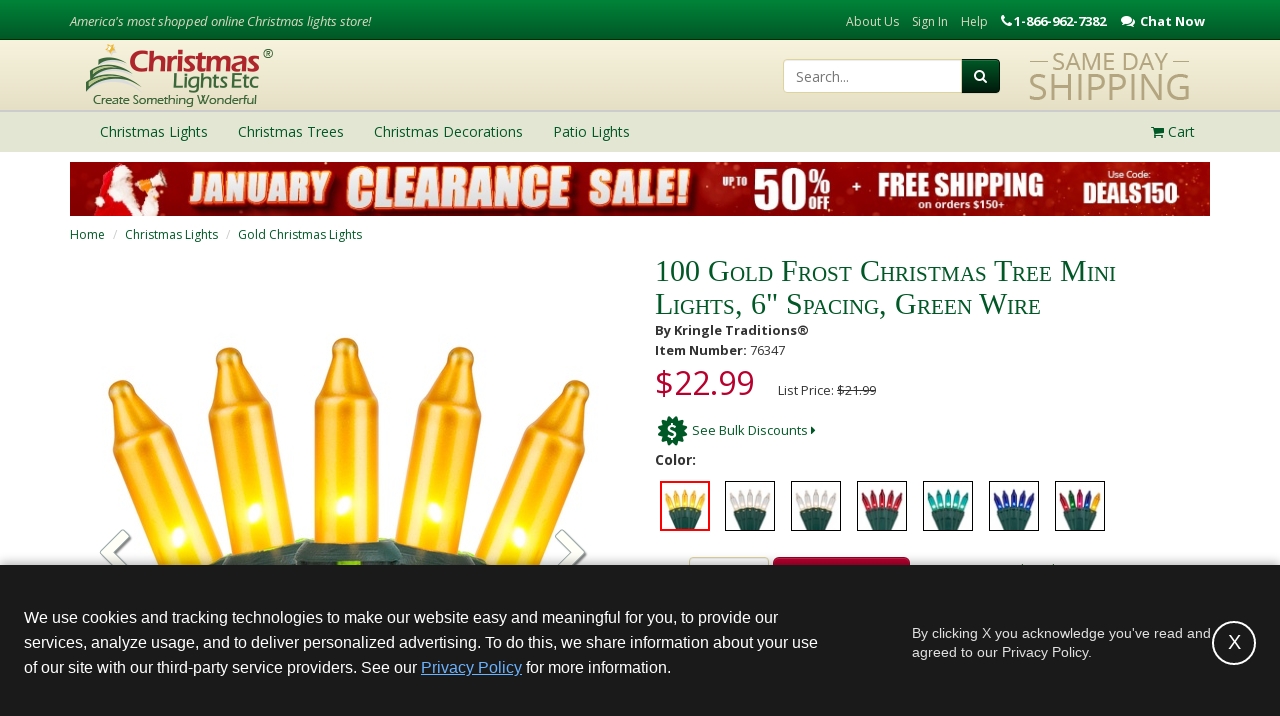

--- FILE ---
content_type: text/html; charset=utf-8
request_url: https://www.christmaslightsetc.com/p/100-Gold-Frost-Mini-Lights-6-Inch-Spacing-Green-Wire-63247.htm
body_size: 20627
content:
<!DOCTYPE html>
<html lang="en">
<head>
<meta name="p:domain_verify" content="12b120bf82f1445b85a4e632c14a619e"/>
<title>Christmas Lights - 100 Gold Frost Christmas Tree Mini Lights, 6&quot; Spacing, Green Wire</title>
<link rel="shortcut icon" href="https://cdn.christmaslightsetc.com/Assets/ico/faviconTree.ico" type="image/vnd.microsoft.icon">
<link rel="icon" href="https://cdn.christmaslightsetc.com/Assets/ico/faviconTree.ico" type="image/vnd.microsoft.icon">
<meta name="keywords" content=""/>
<meta name="robots" content="index,follow"/>
<meta property="og:type" content="product"/>
<meta property="og:image" content="https://cdn.christmaslightsetc.com/images/ProductCloseup/53158/gold-frost-mini-lights-standard.jpg"/>
<meta property="og:title" content="Christmas Lights - 100 Gold Frost Christmas Tree Mini Lights, 6&quot; Spacing, Green Wire - Christmas Lights, Etc"/>
<link rel="canonical" href="https://www.christmaslightsetc.com/p/100-Gold-Frost-Mini-Lights-6-Inch-Spacing-Green-Wire-63247.htm"/>
<meta property="og:url" content="https://www.christmaslightsetc.com/p/100-Gold-Frost-Mini-Lights-6-Inch-Spacing-Green-Wire-63247.htm"/>
<meta name="description" content="Standard grade Gold Frost Mini lights from Christmas Lights, Etc. 22 gauge Green wire, end-to-end connectors, ideal for Indoor / Outdoor use."/>
<meta property="og:description" content="Standard grade Gold Frost Mini lights from Christmas Lights, Etc. 22 gauge Green wire, end-to-end connectors, ideal for Indoor / Outdoor use."/>
<meta charset="utf-8"/>
<meta http-equiv="X-UA-Compatible" content="IE=edge"/>
<meta name="viewport" content="width=device-width, initial-scale=1"/>
<link rel="preload" href="/Assets/js/framework/video.js/7.0.3/video-js.min.css" as="style" onload="this.onload=null;this.rel='stylesheet'"/>
<noscript><link href="/Assets/js/framework/video.js/7.0.3/video-js.min.css" rel="stylesheet" onload="this.onload=null;this.rel='stylesheet'"/></noscript>
<link rel="preload" href="/Assets/css/build/video-player.css" as="style" onload="this.onload=null;this.rel='stylesheet'"/>
<noscript><link href="/Assets/css/build/video-player.css" rel="stylesheet"/></noscript>
<script defer type="text/javascript" src="/Assets/js/framework/video.js/7.0.3/video.min.js"></script>
<script defer type="text/javascript" src="/Assets/js/framework/video.js/videojs-brand/0.0.4/videojs-brand.min.js"></script>
<script defer type="text/javascript" src="/Assets/js/framework/video.js/videojs-contrib-hls/5.14.1/videojs-contrib-hls.min.js"></script>
<script defer type="text/javascript" src="/Assets/js/framework/video.js/videojs-contrib-quality-levels/2.0.4/videojs-contrib-quality-levels.min.js"></script>
<script defer type="text/javascript" src="/Assets/js/framework/video.js/videojs-ga/videojs.ga.min.js"></script>
<meta name="author" content=""/>
<meta name="rating" content="General"/>
<meta property="og:site_name" content="Christmas Lights, Etc"/>
<meta property="og:availability" content="instock"/>
<meta property="og:price:amount" content="$21.99"/>
<meta property="og:price:currency" content="USD"/>
<meta property="fb:admins" content="24900572912"/>
<meta property="fb:admins" content="1645426108"/>
<link href="/Assets/css/build/cl.css?ver=1765291061146" rel="stylesheet">
<!--[if IE 9]>
	  <link href="https://cdn.christmaslightsetc.com/Assets/css/build/ie9.css?ver=1765291061146" rel="stylesheet">
    <![endif]-->
<!--[if lt IE 9]>
      <script src="https://cdn.christmaslightsetc.com/Assets/js/build/html5shiv.js?ver=1765291061146"></script>
      <script src="https://cdn.christmaslightsetc.com/Assets/js/build/respond.min.js?ver=1765291061146"></script>
	  <link href="https://cdn.christmaslightsetc.com/Assets/css/build/ie8.css?ver=1765291061146" rel="stylesheet">
    <![endif]-->
<!--[if lt IE 8]>
		<link href="https://cdn.christmaslightsetc.com/Assets/css/build/bootstrap-ie7.css?ver=1765291061146" rel="stylesheet">
		<link href="https://cdn.christmaslightsetc.com/Assets/css/build/ie7.css?ver=1765291061146" rel="stylesheet">
	<![endif]-->
<script>
  (function () {
  var PREVIEW_KEYS = ['gtm_debug','gtm_auth','gtm_preview','gtm_cookies_win'];

  function buildPreviewSuffix(gtmId) {
  var qs = new URLSearchParams(window.location.search);
  // Some setups pass params in the hash too (rare, but safe to support)
  var hash = window.location.hash ? new URLSearchParams(window.location.hash.slice(1)) : null;

  var parts = [];

  PREVIEW_KEYS.forEach(function (k) {
  // Try URL first (query), then hash, then sessionStorage
  var v = qs.get(k) || (hash && hash.get ? hash.get(k) : null) || sessionStorage.getItem(k + '_' + gtmId);
  if (v) {
  parts.push(k + '=' + encodeURIComponent(v));
  // Persist for later navigations (namespaced per GTM ID)
  sessionStorage.setItem(k + '_' + gtmId, v);
  }
  });

  return parts.length ? '&' + parts.join('&') : '';
  }

  window.loadGTM = function loadGTM(GTM_ID) {
  if (!GTM_ID) { console.warn('loadGTM: missing GTM_ID'); return; }

  // dataLayer bootstrap
  window.dataLayer = window.dataLayer || [];
  window.dataLayer.push({ 'gtm.start': Date.now(), event: 'gtm.js' });

  // Build script src with preview params (if any)
  var src = 'https://www.googletagmanager.com/gtm.js?id=' + encodeURIComponent(GTM_ID) + buildPreviewSuffix(GTM_ID);

  // Inject GTM
  var s = document.createElement('script');
  s.async = true;
  s.src = src;
  document.head.appendChild(s);
  };
  })();
</script>
<script src="https://js.hcaptcha.com/1/api.js" async="" defer=""></script>
<script type="text/javascript">

function deferLoadingVideos() {
var vidDefer = document.getElementsByTagName('iframe');
for (var i=0; i<vidDefer.length; i++) {
if(vidDefer[i].getAttribute('data-load-src')) {
vidDefer[i].setAttribute('src',vidDefer[i].getAttribute('data-load-src'));
} } }

window.addEventListener("load", function(event) {
	deferLoadingVideos();
});
</script>
<script async crossorigin src="https://applepay.cdn-apple.com/jsapi/v1.1.0/apple-pay-sdk.js"></script>
</head>
<body class=" "><noscript><meta HTTP-EQUIV="refresh" content="0;url='https://www.christmaslightsetc.com/p/100-Gold-Frost-Mini-Lights-6-Inch-Spacing-Green-Wire-63247.htm?PageSpeed=noscript'" /><style><!--table,div,span,font,p{display:none} --></style><div style="display:block">Please click <a href="https://www.christmaslightsetc.com/p/100-Gold-Frost-Mini-Lights-6-Inch-Spacing-Green-Wire-63247.htm?PageSpeed=noscript">here</a> if you are not redirected within a few seconds.</div></noscript>
<header class="clearfix">
<div class="header-top hidden-xs">
<div class="container">
<div class="row">
<div class="hidden-xs hidden-sm col-md-4">
<p class="header-slogan"><em>America's most shopped online Christmas lights store!</em></p>
</div>
<div class="hidden-xs col-sm-12 col-md-8 text-right">
<ul class="list-inline header-top-nav">
<li><a href="/AboutUs.asp">About Us</a></li>
<li style="display: none" data-login="true"><a href="/MyAccount/#/account/dashboard">My Account</a></li>
<li style="display: none" data-login="true"><a href="https://secure.christmaslightsetc.com/Logout/Account" id="btn-sign-out">Sign Out</a></li>
<li data-login="false"><a href="/login">Sign In</a></li>
<li><a href="/support.asp">Help</a></li>
<li class="phone" style="cursor: pointer;">
<div class="content-block phone_hit  ">
<p>1-866-962-7382</p>
</div>
<div class="content-block chat_hit  ">
<p>Chat Now</p>
</div>
</li>
</ul>
</div>
</div>
</div>
</div>
<div class="hidden-xs header-main">
<div class="container" style="overflow:hidden;">
<div class="row">
<div class="col-sm-4"><a href="/"><img src="https://cdn.christmaslightsetc.com/Assets/img/brand-logo.png" width="270" height="70" alt="Christmas Lights, Etc."/></a></div>
<div class="col-sm-8">
<div class="pull-right" style="margin-left:10px;">
<img src="https://cdn.christmaslightsetc.com/Assets/img/header-same-day-shipping.png" alt="Same Day Shipping at Christmas Lights, Etc.">
</div>
<div class="header-search-container pull-right">
<form class="form-inline" role="search" method="get" action="/browse/" id="frmSearch">
<div class="input-group">
<input type="text" class="form-control " placeholder="Search..." name="q">
<div class="input-group-btn">
<button class="btn btn-primary btn-search" type="submit"><i class="fa fa-search"></i></button>
</div>
</div>
</form>
</div>
</div>
</div>
</div>
</div>
<div class="header-nav">
<div class="navbar yamm" role="navigation">
<div class="container">
<div class="mobile-header visible-xs text-center">
<div class="pull-left">
<button type="button" class="navbar-toggle" data-toggle="collapse" data-target=".navbar-collapse">
<span class="sr-only">Toggle navigation</span>
<span class="icon-bar"></span>
<span class="icon-bar"></span>
<span class="icon-bar"></span>
</button>
</div>
<a href="/"><img class="img-site" src="https://cdn.christmaslightsetc.com/Assets/img/brand-logo-mobile-colored.png" height="30" width="120" alt="Christmas Lights, Etc."/></a>
<div class="pull-right" style="position: relative;">
<a href="/Basket/" class="btn btn-primary btn-basket">
<i class="fa fa-shopping-cart"></i>
<span id="smallCartItemCount" style="position: absolute; right: -10px; top: -2px; background: #fff; color: #14187A; border-radius: 100%; height: 20px; width: 20px;">0</span>
</a>
</div>
<div class="pull-right">
<a href="#" class="btn btn-search" onclick="mobileSearch_Click(this)"><i class="fa fa-search" style="color:#175445;"></i></a>
</div>
<div class="clearfix"></div>
</div>
<div class="collapse navbar-collapse">
<ul class="nav navbar-nav">
<li class="dropdown">
<a href="/christmas-lights.htm" class="dropdown-toggle" data-toggle="dropdown">
<span>Christmas Lights</span>
<i class="fa fa-caret-right submenu-caret"></i>
</a>
<ul class="dropdown-menu">
<li>
<div class="yamm-content">
<div class="row hidden-xs">
<div class="col-sm-6">
<h4>Shop Christmas Lights</h4>
</div>
<div class="col-sm-6">
<h4>Featured Categories</h4>
</div>
</div>
<div class="row">
<div class="col-xs-12 col-sm-3">
<ul class="list-cl-nav" role="menu">
<li class="view-all-option"><a href="/christmas-lights.htm" title="Christmas Lights">View All Christmas Lights</a></li>
<li><a href="/led-christmas-lights.htm" title="LED Christmas Lights">LED Christmas Lights</a></li>
<li><a href="/Icicle-Lights.htm" title="Icicle Lights">Icicle Lights</a></li>
<li><a href="/C7-C9-Bulbs.asp" title="C7 / C9 Christmas Lights">C7 / C9 Christmas Lights</a></li>
<li><a href="/White-Christmas-Lights--853.htm" title="White Christmas Lights">White Christmas Lights</a></li>
<li><a href="/Mini-Lights.asp" title="Mini Lights">Mini Lights</a></li>
<li><a href="/halloween-lights--96.htm" title="Halloween Lights">Halloween Lights</a></li>
</ul>
</div>
<div class="col-xs-12 col-sm-3">
<ul class="list-cl-nav" role="menu">
<li><a href="/net-lights.htm" title="Net Lights and Tree Wraps">Net Lights</a></li>
<li><a href="/rope-light.asp" title="Rope Light">Rope Light</a></li>
<li><a href="/christmas-light-clips-and-hangers--102.htm" title="Christmas Light Clips &amp; Hangers">Christmas Light Clips &amp; Hangers</a></li>
<li><a href="/Christmas-Lights-Sale.htm" title="Christmas Lights For Sale">Christmas Lights Sale</a></li>
<li><a href="/Commercial-Christmas-Lights--903.htm" title="Commercial Christmas Lights">Commercial Christmas Lights</a></li>
<li><a href="/Battery-Operated-Christmas-Lights.htm" title="Battery Operated Lights">Battery Operated Lights</a></li>
<li><a href="/led-strip-light.htm" title="LED Strip Lights">LED Strip Light</a></li>
</ul>
</div>
<div class="hidden-xs col-sm-2">
<a href="/christmas-lights.htm" title="Christmas Lights" class="thumbnail mfav">
<img data-original="https://cdn.christmaslightsetc.com/Assets/img/menu-mini-lights.jpg" class="lazy img-responsive" alt="Mini Lights"/>
<p>Christmas Lights</p>
</a>
</div>
<div class="hidden-xs col-sm-2">
<a href="/led-christmas-lights.htm" class="thumbnail mfav">
<img data-original="https://cdn.christmaslightsetc.com/Assets/img/LED-CHristmas-Lights-1114.jpg" class="lazy img-responsive" alt="LED Christmas Lights"/>
<p>LED Christmas Lights</p>
</a>
</div>
<div class="hidden-xs col-sm-2">
<a href="/C7-C9-Bulbs.asp" class="thumbnail mfav">
<img data-original="https://cdn.christmaslightsetc.com/Assets/img/C7-C9-Christmas-Lights-1114.jpg" class="lazy img-responsive" alt="C7 C9 Lights"/>
<p>C7 / C9 Lights</p>
</a>
</div>
</div>
</div>
</li>
</ul>
</li>
<li class="dropdown">
<a href="/artificial-christmas-trees.htm" class="dropdown-toggle" data-toggle="dropdown">
<span>Christmas Trees</span>
<i class="fa fa-caret-right submenu-caret"></i>
</a>
<ul class="dropdown-menu">
<li>
<div class="yamm-content">
<div class="row hidden-xs">
<div class="col-xs-12">
<h4>Shop Christmas Trees</h4>
</div>
</div>
<div class="row">
<div class="col-xs-12">
<ul class="list-cl-nav" role="menu">
<li class="view-all-option"><a href="/artificial-christmas-trees.htm" title="Christmas Trees">View All Christmas Trees</a></li>
<li><a href="/commercial-christmas-trees.htm" title="Commercial Christmas Trees">Commercial Christmas Trees</a></li>
<li><a href="/Prelit-Wreaths-and-Garland.asp" title="Christmas Wreaths & Garland">Christmas Wreaths & Garland</a></li>
<li><a href="/christmas-storage--806.htm" title="Christmas Tree Storage Bag">Christmas Tree Storage Bag</a></li>
<li><a href="/artificial-christmas-trees-sale.htm" title="Christmas Trees Sale">Christmas Trees Sale</a></li>
</ul>
</div>
</div>
</div>
</li>
</ul>
</li>
<li class="dropdown">
<a href="/christmas-decorations.htm" class="dropdown-toggle" data-toggle="dropdown">
<span>Christmas Decorations</span>
<i class="fa fa-caret-right submenu-caret"></i>
</a>
<ul class="dropdown-menu">
<li>
<div class="yamm-content">
<div class="row hidden-xs">
<div class="col-xs-12">
<h4>Shop Christmas Decorations</h4>
</div>
</div>
<div class="row">
<div class="col-xs-12">
<ul class="list-cl-nav" role="menu">
<li class="view-all-option"><a href="/christmas-decorations.htm" title="Christmas Decorations">View All Christmas Decorations</a></li>
<li><a href="/outdoor-christmas-decorations.htm" title="Outdoor Christmas Decorations">Outdoor Christmas Decorations</a></li>
<li><a href="/Prelit-Wreaths-and-Garland.asp" title="Christmas Wreaths & Garland">Christmas Wreaths &amp; Garland</a></li>
<li><a href="/snowflakes-and-stars-outdoor-motif-and-silhouette-christmas-decorations--558.htm" title="Snowflake & Star Decorations">Snowflake &amp; Star Decorations</a></li>
</ul>
</div>
</div>
</div>
</li>
</ul>
</li>
<li class="dropdown">
<a href="/Patio-String-Lights-and-Bulbs--930.htm" class="dropdown-toggle" data-toggle="dropdown">
<span>Patio Lights</span>
<i class="fa fa-caret-right submenu-caret"></i>
</a>
<ul class="dropdown-menu">
<li>
<div class="yamm-content">
<div class="row hidden-xs">
<div class="col-sm-6">
<h4>Shop Patio Lights</h4>
</div>
<div class="col-sm-6">
<h4>Featured Categories</h4>
</div>
</div>
<div class="row">
<div class="col-xs-12 col-sm-6">
<ul class="list-cl-nav" role="menu">
<li class="view-all-option"><a href="/Patio-String-Lights-and-Bulbs--930.htm" title="Patio Lights">View All Patio Lights</a></li>
<li><a href="/lighted-palm-tree--587.htm" title="Lighted Palm Trees">Lighted Palm Trees</a></li>
<li><a href="/wedding-lighting.htm" title="Wedding Lights">Wedding Lights</a></li>
<li><a href="/Battery-Operated-Christmas-Lights.htm" title="Battery Operated Lights">Battery Operated Lights</a></li>
<li><a href="/rope-light.asp" title="Rope Light">Rope Light</a></li>
</ul>
</div>
<div class="hidden-xs col-sm-6">
<a href="/Patio-String-Lights-and-Bulbs--930.htm" class="thumbnail mfav">
<img data-original="https://cdn.christmaslightsetc.com/Assets/img/mm-patio-party-lights.jpg" class="lazy img-responsive" alt="Patio String Lights"/>
<p>Patio String Lights</p>
</a>
</div>
</div>
</div>
</li>
</ul>
</li>
</ul>
<ul class="nav navbar-nav navbar-right header-cart-nav hidden-xs drop-cart">
<li class="dropdown">
<a href="/Basket/" class="dropdown-toggle"><i class="fa fa-shopping-cart"></i>
<span class="cartItemCount">Cart</span>
</a>
<ul class="dropdown-menu">
<li>
<script type="text/javascript">
	function htmlToText(html)
	{
		var tempDivElement = document.createElement("div");
		tempDivElement.innerHTML = html;
		return tempDivElement.textContent || tempDivElement.innerText || "";
	}

	var cart = {};
	var cartItems = [];
	var coupon = htmlToText("");


	var cartElement = {};
	cartElement.affiliation = "WintergreenCorp";
	cartElement.currency = "USD";
	cartElement.coupon = coupon ?  coupon : null;
	cartElement.items = cartItems;
	


  window.dataLayer = window.dataLayer || [];
	dataLayer.push({'ecommerce' : null });
	dataLayer.push({'event' : 'viewcart', 'ecommerce' : cartElement});
  
  
</script>
<div class="yamm-content cartPreview hidden-xs" style="max-width: 300px;">
<div class="row header-cart-text">
Cart Is Empty!
</div>
<div class="row header-cart-btns">
<div class="col-xs-6 text-center"><a class="btn btn-default" href="/Basket/">View Cart</a></div>
<div class="col-xs-6 text-center"><a class="btn btn-primary" href="https://secure.christmaslightsetc.com/Checkout/Process/1">Checkout</a></div>
</div>
</div>
</li>
</ul>
</li>
</ul>
</div>
</div>
</div>
</div>
</header>
<div id="mask" style="display: none;" class="mask text-center">
<div class="spinner"></div>
</div>
<div class="container">
<div class="modal fade" id="AddItemModal" tabindex="-1" role="dialog" aria-labelledby="New Item Added to Cart" aria-hidden="true">
<div class="modal-dialog" role="document">
<div class="modal-content">
<div class="modal-header">
<button type="button" class="close" data-dismiss="modal" aria-label="Close">
<span aria-hidden="true">&times;</span>
</button>
<h5 class="modal-title" id="AddItemModalTitle">Item Added To Cart</h5>
</div>
<div class="modal-body" id="AddItemModalContent">
</div>
</div>
</div>
</div>
<div class="webelement-image hidden-xs img-responsive">
<a href="/christmas-lights.htm">
<img src="https://cdn.christmaslightsetc.com/images/CategoryDetail/222561/CL-Jan-Clearance_Promo-Bar.jpg" alt="January Christmas Lights Clearance" class=" hidden-xs img-responsive" style="margin-left:auto;margin-right:auto;"/>
</a>
</div>
<div>
<div class="row">
<div class="col-xs-12 hidden-xs hidden-sm">
<ol class="breadcrumb cl-breadcrumb">
<li><a href="/" title="Home">Home</a></li>
<li><a href="/christmas-lights.htm" title="Christmas Lights">Christmas Lights</a></li>
<li><a href="/Gold-Christmas-Lights-8033.htm" title="Gold Christmas Lights">Gold Christmas Lights</a></li>
</ol>
</div>
</div>
<div class="row">
<div class="col-xs-12 visible-xs visible-sm mobile-breadcrumbs">
<a href="/Gold-Christmas-Lights-8033.htm" title="Gold Christmas Lights">
<i class="fa fa-chevron-left"></i>	Gold Christmas Lights
</a>
</div>
</div>
</div>
<div class="product" itemscope itemtype="https://schema.org/Product">
<meta itemprop="url" content="https://www.christmaslightsetc.com/p/100-Gold-Frost-Mini-Lights-6-Inch-Spacing-Green-Wire-63247.htm"/>
<meta itemprop="name" content="100 Gold Frost Christmas Tree Mini Lights, 6&quot; Spacing, Green Wire"/>
<meta itemprop="image" content="https://cdn.christmaslightsetc.com/images/productdetail/53158/gold-frost-mini-lights-standard.jpg"/>
<meta itemprop="gtin13" content="0840052162642"/>
<div itemprop="aggregateRating" itemscope itemtype="https://schema.org/AggregateRating">
<meta itemprop="ratingValue" content="5"/>
<meta itemprop="bestRating" content="5"/>
<meta itemprop="reviewCount" content="4"/>
</div>
<meta itemprop="description" content="Standard grade Gold Frost Mini lights from Christmas Lights, Etc. 22 gauge Green wire, end-to-end connectors, ideal for Indoor / Outdoor use."/>
<meta itemprop="brand" content="Kringle Traditions"/>
<meta itemprop="sku" content="63247"/>
<div itemprop="offers" itemscope itemtype="https://schema.org/Offer">
<meta itemprop="url" content="https://www.christmaslightsetc.com/p/100-Gold-Frost-Mini-Lights-6-Inch-Spacing-Green-Wire-63247.htm"/>
<meta itemprop="gtin13" content="0840052162642"/>
<meta itemprop="name" content="100 Gold Frost Christmas Tree Mini Lights, 6&quot; Spacing, Green Wire"/>
<meta itemprop="priceCurrency" content="USD"/>
<meta itemprop="itemCondition" content="NewCondition"/>
<meta itemprop="price" content="22.99"/>
<meta itemprop="availability" content="InStock"/>
<meta itemprop="priceValidUntil" content="2099-12-29"/>
</div>
</div>
<script type="text/javascript">
    var google_remarketing_page_type = 'product';
    var google_remarketing_product_id = [

63247,
        
    ];
</script>
<div class="row">
<div class="col-xs-12 visible-xs" id="pageItemMobile">
<div class="product-page-h1" data-name="bBox">100 Gold Frost Christmas Tree Mini Lights, 6" Spacing, Green Wire</div>
<div>
<span class="small brand-name">
<strong>By Kringle Traditions&#174;</strong>
</span>
</div>
<div>
<span class="small item-number bpuomid">
<strong>Item Number:</strong> 76347	</span>
</div>
<input type="hidden" id="UniqueIdentifier" value="U76347"/>
<input type="hidden" id="ProductID" value="14691"/>
<input type="hidden" id="IsEmulateLongTail" value="False"/>
</div>
</div>
<div class="row" id="product-container">
<div class="col-xs-12 col-sm-6">
<div class="row">
<div class="col-xs-12" id="pageCarouselFull">
<link rel="stylesheet" href="/Assets/css/swiperjs/swiper-bundle.min.css" media="screen" title="no title" charset="utf-8"/>
<script src="/Assets/js/framework/swiper-bundle.min.js"></script>
<script type="text/javascript">
		var videoParams = {
		poster: "https://video.christmaslightsetc.com/video/PT18/Thumbnails/PT18.0000000.jpg",
		m3u8: "https://video.christmaslightsetc.com/video/PT18/HLS/PT18.m3u8",
		mp4: "https://video.christmaslightsetc.com/video/PT18/MP4/PT18.mp4"
		};		
	</script>
<script src="https://cdn.christmaslightsetc.com/Assets/js/build/initCarousels.js?ver=1765291061146"></script>
<div id="product-page-carousel2" class="carousel" data-ride="carousel" data-interval="false">
<div class="carousel-inner" style="margin-bottom:25px;">
<div id="SingleImage" class="item active" style="display:none;">
<a class="productImageMain" href="#" data-toggle="modal" data-target="#modalProductPageImage">
<img data-original="https://cdn.christmaslightsetc.com/images/productdetail/53158/gold-frost-mini-lights-standard.jpg?w=550&h=550" alt="100 Gold Frost Christmas Tree Mini Lights, 6&quot; Spacing, Green Wire" class="img-responsive lazy" width="550" height="550"/>
</a>
</div>
<div class="swiper">
<div class="swiper-wrapper">
<div class="item product-media swiper-slide slot1">
<a href="#" data-toggle="modal" data-target="#modalProductPageImage">
<img width="555" height="555" class='img-responsive lazy' src="https://cdn.christmaslightsetc.com/images/productdetail/53158/gold-frost-mini-lights-standard.jpg?w=555&h=555" alt="100 Gold Frost Christmas Tree Mini Lights, 6&quot; Spacing, Green Wire"/>
</a>
<a class="productImageMain" href="#" data-toggle="modal" data-target="#modalProductPageImage">
<meta itemprop="image" content="https://cdn.christmaslightsetc.com/images/productdetail/53158/gold-frost-mini-lights-standard.jpg"/>
<img width="555" height="555" data-original="https://cdn.christmaslightsetc.com/images/productdetail/53158/gold-frost-mini-lights-standard.jpg?w=555&h=555" alt="100 Gold Frost Christmas Tree Mini Lights, 6&quot; Spacing, Green Wire" class="lazy img-responsive product-media" data-mediaid="53158"/>
</a>
</div>
<div class="item swiper-slide swiper-video">
<div id="productVideo" class="thumbnail">
<center>
<video id="my-video" class="video-js my-video-dimensions" controls preload="metadata" data-aspectratio="16:9" poster="https://video.christmaslightsetc.com/video/PT18/Thumbnails/PT18.0000000.jpg">
<source src="https://video.christmaslightsetc.com/video/PT18/HLS/PT18.m3u8" type="application/x-mpegURL"/>
<source src="https://video.christmaslightsetc.com/video/PT18/MP4/PT18.mp4" type='video/mp4'/>
<p class="vjs-no-js">
To view this video please enable JavaScript, and consider upgrading to a web browser that
<a href="http://videojs.com/html5-video-support/" target="_blank">supports HTML5 video</a>
</p>
</video>
</center>
</div>
</div>
<div class="item product-media swiper-slide slot2">
<a href="#" data-toggle="modal" data-target="#modalProductPageImage">
<img class='img-responsive lazy' width="555" height="555" data-original="https://cdn.christmaslightsetc.com/images/productdetail/31999/Gold-Pearl-Christmas-Mini-Lights-Green-Wire-6282.jpg?w=555&h=555" alt="100 Gold Frost Christmas Tree Mini Lights, 6&quot; Spacing, Green Wire" class="lazy img-responsive" data-mediaid="31999"/>
</a>
</div>
<div class="item product-media swiper-slide slot2">
<a href="#" data-toggle="modal" data-target="#modalProductPageImage">
<img class='img-responsive lazy' width="555" height="555" data-original="https://cdn.christmaslightsetc.com/images/productdetail/90486/Standard-Gold-Frost-100-Mini-Lights-50ft-Green-Wire-Feature-Graphic.jpg?w=555&h=555" alt="100 Gold Frost Christmas Tree Mini Lights, 6&quot; Spacing, Green Wire" class="lazy img-responsive" data-mediaid="90486"/>
</a>
</div>
<div class="item product-media swiper-slide slot2">
<a href="#" data-toggle="modal" data-target="#modalProductPageImage">
<img class='img-responsive lazy' width="555" height="555" data-original="https://cdn.christmaslightsetc.com/images/productdetail/88487/Standard-100-Mini-Lights-50ft-6-6-6-5-Dimensions.jpg?w=555&h=555" alt="100 Gold Frost Christmas Tree Mini Lights, 6&quot; Spacing, Green Wire" class="lazy img-responsive" data-mediaid="88487"/>
</a>
</div>
<div class="item product-media swiper-slide slot2">
<a href="#" data-toggle="modal" data-target="#modalProductPageImage">
<img class='img-responsive lazy' width="555" height="555" data-original="https://cdn.christmaslightsetc.com/images/productdetail/90489/Gold-Mini-Lights-BZ1551.jpg?w=555&h=555" alt="100 Gold Frost Christmas Tree Mini Lights, 6&quot; Spacing, Green Wire" class="lazy img-responsive" data-mediaid="90489"/>
</a>
</div>
<div class="item product-media swiper-slide slot2">
<a href="#" data-toggle="modal" data-target="#modalProductPageImage">
<img class='img-responsive lazy' width="555" height="555" data-original="https://cdn.christmaslightsetc.com/images/productdetail/31162/gold-frost-premium-mini-lights-3351.jpg?w=555&h=555" alt="100 Gold Frost Christmas Tree Mini Lights, 6&quot; Spacing, Green Wire" class="lazy img-responsive" data-mediaid="31162"/>
</a>
</div>
<div class="item product-media swiper-slide slot2">
<a href="#" data-toggle="modal" data-target="#modalProductPageImage">
<img class='img-responsive lazy' width="555" height="555" data-original="https://cdn.christmaslightsetc.com/images/productdetail/72675/incandescent-Plug-Green-Standard-Icicle-Lights.jpg?w=555&h=555" alt="100 Gold Frost Christmas Tree Mini Lights, 6&quot; Spacing, Green Wire" class="lazy img-responsive" data-mediaid="72675"/>
</a>
</div>
</div>
<div class="swiper-next">
<span class="fa fa-chevron-right"></span>
</div>
<div class="swiper-prev">
<span class="fa fa-chevron-left"></span>
</div>
</div>
</div>
<ol class="hidden-xs carousel-indicators">
<li data-target="#product-page-carousel">
<a class="thumbnail thumbnailImage navThumb">
<meta itemprop="image" content="https://cdn.christmaslightsetc.com/images/productdetail/53158/gold-frost-mini-lights-standard.jpg"/>
<img class='lazy' src="https://cdn.christmaslightsetc.com/images/productdetail/53158/gold-frost-mini-lights-standard.jpg?w=110&h=110" data-original="https://cdn.christmaslightsetc.com/images/productdetail/53158/gold-frost-mini-lights-standard.jpg?w=500&h=500" alt="100 Gold Frost Christmas Tree Mini Lights, 6&quot; Spacing, Green Wire"/>
</a>
</li>
<li data-target="#product-page-carousel navThumb">
<a class="thumbnail thumbnailVideo" style="background-image: url('https://cdn.christmaslightsetc.com/images/productdetail/53158/gold-frost-mini-lights-standard.jpg?w=110&h=110');" data-original="background-image: url('https://cdn.christmaslightsetc.com/images/productdetail/53158/gold-frost-mini-lights-standard.jpg?w=120&h=120" is-video="">
<img style="height:110px;" class='lazy' src="/Assets/img/video-play-120.png" alt="Play the 100 Gold Frost Christmas Tree Mini Lights, 6&quot; Spacing, Green Wire video"/>
</a>
</li>
<li data-target="#product-page-carousel">
<a class="thumbnail thumbnailImage navThumb">
<img class='lazy' src="https://cdn.christmaslightsetc.com/images/productdetail/31999/Gold-Pearl-Christmas-Mini-Lights-Green-Wire-6282.jpg?w=110&h=110" data-original="https://cdn.christmaslightsetc.com/images/productdetail/31999/Gold-Pearl-Christmas-Mini-Lights-Green-Wire-6282.jpg?w=500&h=500" alt="100 Gold Frost Christmas Tree Mini Lights, 6&quot; Spacing, Green Wire"/>
</a>
</li>
<li data-target="#product-page-carousel">
<a class="thumbnail thumbnailImage navThumb">
<img class='lazy' src="https://cdn.christmaslightsetc.com/images/productdetail/90486/Standard-Gold-Frost-100-Mini-Lights-50ft-Green-Wire-Feature-Graphic.jpg?w=110&h=110" data-original="https://cdn.christmaslightsetc.com/images/productdetail/90486/Standard-Gold-Frost-100-Mini-Lights-50ft-Green-Wire-Feature-Graphic.jpg?w=500&h=500" alt="100 Gold Frost Christmas Tree Mini Lights, 6&quot; Spacing, Green Wire"/>
</a>
</li>
<li data-target="#product-page-carousel">
<a class="thumbnail thumbnailImage navThumb">
<img class='lazy' src="https://cdn.christmaslightsetc.com/images/productdetail/88487/Standard-100-Mini-Lights-50ft-6-6-6-5-Dimensions.jpg?w=110&h=110" data-original="https://cdn.christmaslightsetc.com/images/productdetail/88487/Standard-100-Mini-Lights-50ft-6-6-6-5-Dimensions.jpg?w=500&h=500" alt="100 Gold Frost Christmas Tree Mini Lights, 6&quot; Spacing, Green Wire"/>
</a>
</li>
<li data-target="#product-page-carousel">
<a class="thumbnail thumbnailImage navThumb">
<img class='lazy' src="https://cdn.christmaslightsetc.com/images/productdetail/90489/Gold-Mini-Lights-BZ1551.jpg?w=110&h=110" data-original="https://cdn.christmaslightsetc.com/images/productdetail/90489/Gold-Mini-Lights-BZ1551.jpg?w=500&h=500" alt="100 Gold Frost Christmas Tree Mini Lights, 6&quot; Spacing, Green Wire"/>
</a>
</li>
<li data-target="#product-page-carousel">
<a class="thumbnail thumbnailImage navThumb">
<img class='lazy' src="https://cdn.christmaslightsetc.com/images/productdetail/31162/gold-frost-premium-mini-lights-3351.jpg?w=110&h=110" data-original="https://cdn.christmaslightsetc.com/images/productdetail/31162/gold-frost-premium-mini-lights-3351.jpg?w=500&h=500" alt="100 Gold Frost Christmas Tree Mini Lights, 6&quot; Spacing, Green Wire"/>
</a>
</li>
<li data-target="#product-page-carousel">
<a class="thumbnail thumbnailImage navThumb">
<img class='lazy' src="https://cdn.christmaslightsetc.com/images/productdetail/72675/incandescent-Plug-Green-Standard-Icicle-Lights.jpg?w=110&h=110" data-original="https://cdn.christmaslightsetc.com/images/productdetail/72675/incandescent-Plug-Green-Standard-Icicle-Lights.jpg?w=500&h=500" alt="100 Gold Frost Christmas Tree Mini Lights, 6&quot; Spacing, Green Wire"/>
</a>
</li>
</ol>
</div>
<style type="text/css">
		.thumbnailVideo:before {
		opacity: 0.5;
		background-image: url('https://cdn.christmaslightsetc.com/images/productdetail/53158/gold-frost-mini-lights-standard.jpg?w=120&h=120');
		content: "";
		position: absolute;
		background-size: cover;
		top: 0;
		left: 0;
		bottom: 0;
		right: 0;
		z-index: 0;
		opacity: .6;
		}
		.thumbnailVideoSelected:before {
		opacity: 1 !important;
		}
		.my-video3-dimensions {
		width:100% !important;
		}
	</style>
</div>
<div id="productImageThumbnails" class="visible-xs-block">
<div id="imageThumbs" style="text-align:center;">
</div>
</div>
</div>
</div>
<div class="col-xs-12 col-sm-6">
<div class="row hidden-xs">
<div class="col-xs-12" id="pageItemNumber">
<h1 class="product-page" data-name="bBox" itemprop="name">100 Gold Frost Christmas Tree Mini Lights, 6" Spacing, Green Wire</h1>
<div><span class="small brand-name"><strong>By Kringle Traditions&#174;</strong></span></div>
<div>
<span class="small item-number bpuomid">
<strong>Item Number:</strong> 76347	</span>
</div>
</div>
</div>
<div class="row">
<div class="col-xs-12 col-sm-7" id="pagePriceDetail">
<div class="row">
<div class="col-xs-12">
<div class="product-price-box">
<div data-price="bBox">
<div style="padding-right: 20px;">
<p class="product-price">	<span class="product-price price-sale">$22.99</span></p>
</div>
<div>
<p><span class="small">List Price: <span class="reg-price"><s>$21.99</s></span></span>
<span class="small">
</span>
</p>
</div>
<div id="qtyDiscountsLink">
<a href="#">
<span class="small">
<span class="fa-stack fa-lg">
<i class="fa fa-certificate fa-stack-2x"></i>
<i class="fa fa-usd fa-stack-1x fa-inverse"></i>
</span>
See Bulk Discounts <i class="fa fa-caret-right"></i>
</span>
</a>
</div>
</div>
</div>
</div>
</div>
</div>
<div class="hidden-xs col-sm-5" id="pageReviewHead">
<div class="yotpo bottomLine product-page-header-rating" data-yotpo-product-id="63247">
</div>
<div class="clearfix">
</div>
</div>
</div>
<div class="row">
<div class="col-xs-12 col-sm-12">
<form action="/Basket/?action=AddItem" method="POST" name="BuyBox" id="BuyBox" class="form-inline" role="form">
<div id="pageBuyOptions">
<input type="hidden" name="ProductID" value="14691"/>
<div class="row">
<div class="col-xs-12">
<div class="product-options">
<input id="buyBoxProductVariantID" type="hidden" name="ProductVariantID" value="63247"/>
<input id="buyBoxQPB" type="hidden" name="QPB" value="1"/>
<input id="buyBoxDisplayBoxQty" type="hidden" name="DisplayBoxQty" value="1"/>
</div>
</div>
</div>
</div>
<div id="pageColorOptions">
<div class="row">
<div class="col-xs-12 col-sm-12">
<div>
<label for="colorSelectorGroup">Color:</label>
<span id="colorSelectorLabel"></span>
<span id="colorOriginalLabel" style="display: none"></span>
</div>
<div id="colorSelectorGroup">
<div class="colorSelectorDiv">
<img width="50" height="50" class="colorSelectorButton colorSelectorSelected" loading="lazy" title="Click to select 100 Gold Frost Christmas Tree Mini Lights, 6" Spacing, Green Wire" src="https://cdn.christmaslightsetc.com/images/productdetail/53158/gold-frost-mini-lights-standard.jpg?w=50&h=50" data-hover="https://cdn.christmaslightsetc.com/images/productdetail/53158/gold-frost-mini-lights-standard.jpg?w=555&h=555" id="colorSelectorButton_14691_63247" data-variantid="63247" data-productid="14691" data-color="" data-url="/p/100-Gold-Frost-Mini-Lights-6-Inch-Spacing-Green-Wire-63247.htm"/>
</div>
<div class="colorSelectorDiv">
<img width="50" height="50" class="colorSelectorButton" loading="lazy" title="Click to select 100 Clear Christmas Tree Mini Lights, 6" Spacing, Green Wire" src="https://cdn.christmaslightsetc.com/images/productdetail/28168/clear-mini-lights-standard-kringle-traditions-1013.jpg?w=50&h=50" data-hover="https://cdn.christmaslightsetc.com/images/productdetail/28168/clear-mini-lights-standard-kringle-traditions-1013.jpg?w=555&h=555" id="colorSelectorButton_6271_15203" data-variantid="15203" data-productid="6271" data-color="" data-url="/p/100-Clear-Mini-Christmas-Lights-6-inch-Spacing-Green-Wire--15203.htm"/>
</div>
<div class="colorSelectorDiv">
<img width="50" height="50" class="colorSelectorButton" loading="lazy" title="Click to select 100 Clear Twinkle Christmas Tree Mini Lights, 6" Spacing, Green Wire" src="https://cdn.christmaslightsetc.com/images/productdetail/28228/clear-mini-lights-standard-twinkle-kringle-traditons-1013.jpg?w=50&h=50" data-hover="https://cdn.christmaslightsetc.com/images/productdetail/28228/clear-mini-lights-standard-twinkle-kringle-traditons-1013.jpg?w=555&h=555" id="colorSelectorButton_6272_15260" data-variantid="15260" data-productid="6272" data-color="" data-url="/p/100-Clear-Twinkle-Mini-Christmas-Lights-6-inch-Spacing-Green-Wire--15260.htm"/>
</div>
<div class="colorSelectorDiv">
<img width="50" height="50" class="colorSelectorButton" loading="lazy" title="Click to select 100 Red Christmas Tree Mini Lights, 6" Spacing, Green Wire" src="https://cdn.christmaslightsetc.com/images/productdetail/28164/red-mini-lights-standard-kringle-traditions-1013.jpg?w=50&h=50" data-hover="https://cdn.christmaslightsetc.com/images/productdetail/28164/red-mini-lights-standard-kringle-traditions-1013.jpg?w=555&h=555" id="colorSelectorButton_6338_15209" data-variantid="15209" data-productid="6338" data-color="" data-url="/p/100-Red-Mini-Christmas-Lights-6-inch-Spacing-Green-Wire--15209.htm"/>
</div>
<div class="colorSelectorDiv">
<img width="50" height="50" class="colorSelectorButton" loading="lazy" title="Click to select 100 Teal Christmas Tree Mini Lights, 6" Spacing, Green Wire" src="https://cdn.christmaslightsetc.com/images/productdetail/28157/teal-mini-lights-standard-kringle-traditions-1013.jpg?w=50&h=50" data-hover="https://cdn.christmaslightsetc.com/images/productdetail/28157/teal-mini-lights-standard-kringle-traditions-1013.jpg?w=555&h=555" id="colorSelectorButton_6345_15210" data-variantid="15210" data-productid="6345" data-color="" data-url="/p/100-Teal-Mini-Christmas-Lights-6-inch-Spacing-Green-Wire--15210.htm"/>
</div>
<div class="colorSelectorDiv">
<img width="50" height="50" class="colorSelectorButton" loading="lazy" title="Click to select 100 Blue Christmas Tree Mini Lights, 6" Spacing, Green Wire" src="https://cdn.christmaslightsetc.com/images/productdetail/28166/blue-mini-lights-standard-kringle-traditions-1013.jpg?w=50&h=50" data-hover="https://cdn.christmaslightsetc.com/images/productdetail/28166/blue-mini-lights-standard-kringle-traditions-1013.jpg?w=555&h=555" id="colorSelectorButton_6252_15202" data-variantid="15202" data-productid="6252" data-color="" data-url="/p/100-Blue-Mini-Christmas-Lights-6-inch-Spacing-Green-Wire--15202.htm"/>
</div>
<div class="colorSelectorDiv">
<img width="50" height="50" class="colorSelectorButton" loading="lazy" title="Click to select 100 Multi Color Christmas Tree Mini Lights, 6" Spacing, Green Wire" src="https://cdn.christmaslightsetc.com/images/productdetail/28142/multi-standard-mini-lights-kringle-traditions-1013.jpg?w=50&h=50" data-hover="https://cdn.christmaslightsetc.com/images/productdetail/28142/multi-standard-mini-lights-kringle-traditions-1013.jpg?w=555&h=555" id="colorSelectorButton_6307_15207" data-variantid="15207" data-productid="6307" data-color="" data-url="/p/100-Multi-Red-Green-Pink-Blue-Yellow-Mini-Christmas-Lights-6-inch-Spacing-Green-Wire--15207.htm"/>
</div>
</div>
</div>
</div>
<script id="preloadImagesOnly">
						window.addEventListener("load", function(event) {

								preloadColorImage('https://cdn.christmaslightsetc.com/images/productdetail/28168/clear-mini-lights-standard-kringle-traditions-1013.jpg?w=555&h=555');
							
								preloadColorImage('https://cdn.christmaslightsetc.com/images/productdetail/28228/clear-mini-lights-standard-twinkle-kringle-traditons-1013.jpg?w=555&h=555');
							
								preloadColorImage('https://cdn.christmaslightsetc.com/images/productdetail/28164/red-mini-lights-standard-kringle-traditions-1013.jpg?w=555&h=555');
							
								preloadColorImage('https://cdn.christmaslightsetc.com/images/productdetail/28157/teal-mini-lights-standard-kringle-traditions-1013.jpg?w=555&h=555');
							
								preloadColorImage('https://cdn.christmaslightsetc.com/images/productdetail/28166/blue-mini-lights-standard-kringle-traditions-1013.jpg?w=555&h=555');
							
								preloadColorImage('https://cdn.christmaslightsetc.com/images/productdetail/28142/multi-standard-mini-lights-kringle-traditions-1013.jpg?w=555&h=555');
							
						});
						</script>
<div id="colorSelectorWait" style="display: none;" class="mask text-center"><div class="spinner"></div></div>
<style>
							.colorSelectorDiv { display: inline; width: 52px; height: 52px; cursor: pointer; }
							.colorSelectorButton { border: 1px solid black; margin: 6px; }
							.colorSelectorSelected { border: 2px solid red; margin: 5px; }
						</style>
<input type="hidden" id="buyBoxIsPrelampedLED" value="false"/>
</div>
<div id="pageAddToCart">
<div class="row">
<div class="col-xs-12">
<div class="clearfix product-addtocart">
<div class="form-group product-qty">
<label for="QtyField">Qty:</label>
<input type="number" class="form-control" id="QtyField" name="Qty" placeholder="" value="1" maxlength="4" size="2">
</div>
<div class="form-group text-center">
<button id="btnAddToCart" type="submit" class="btn btn-lg btn-primary btn-cta">Add To Cart</button>
</div>
<div class="shipping form-group text-center">
<span class='small text-success'>Get It By Wednesday </span>
<span class='small text-success' style='display:block;font-size:85%'>Choose 2nd Day Air at Checkout </span>
</div>
</div>
</div>
</div>
</div>
</form>
</div>
</div>
<div class="row">
<div class="col-xs-12">
<div class="panel-group cl-product" id="accordion">
<div class="panel">
<div class="panel-heading">
<h4 class="panel-title">
<a class="collapsed no-chevron" data-toggle="collapse" data-parent="#accordion" href="#collapseDescription">
<i class="fa fa-caret-right cl-green-lt"></i><i class="fa fa-caret-down cl-green-lt"></i> Description
</a>
</h4>
</div>
<div id="collapseDescription" class="panel-collapse collapse">
<div class="panel-body" id="accordionDescription">
<div class="pdTabBody">
<p></p>
<p>Create an elegant light display this Christmas with gold frost mini lights! Our standard mini lights offer superior quality at affordable prices making them the ideal choice for a variety of lighting projects. Trim the tree with gold mini lights on green wire or wrap them around greenery and columns to create a shimmering display of holiday cheer!<ul><li>100 Gold Frost mini lights spaced 6" apart on green wire, 50.5' total length</li><li>Standard grade mini lights are the popular choice in all general lighting projects.</li><li>If one light goes out, the rest stay lit.</li><li>UL Listed ; connect up to 5 light strings together end to end.</li><li>Approved for indoor / outdoor use.</li><li>Male and female plugs provide end-to-end connections.</li><li>Removable bulbs are easily replaced for longer lasting strings.</li><li>22 gauge wire is the standard in Christmas mini lights.</li><li>Extra bulbs and fuses included.</li></ul></p>
<p></p>
</div>
<a href="#" data-toggle="modal" data-target="#modalProductDetailSpecs"><span class="small">View Detailed Specifications</span></a> <i class="fa fa-caret-right"></i>
</div>
</div>
</div>
<div class="panel" id="qtyDiscountsWrapper" style="display:block">
<div class="panel-heading">
<h4 class="panel-title">
<a data-toggle="collapse" data-parent="#accordion" href="#collapseQtyDiscount" class="collapsed no-chevron">
<i class="fa fa-caret-right cl-green-lt"></i><i class="fa fa-caret-down cl-green-lt"></i>
Bulk Discounts
</a>
</h4>
</div>
<div id="collapseQtyDiscount" class="panel-collapse collapse">
<div class="panel-body" id="qtyDiscounts">
<table class="table table-bordered pdQtyDiscount">
<tbody>
<th>Quantity</th>
<th>Each Price</th>
<th>Percent Discount</th>
<tr>
<td>12 - 25 </td>
<td>$20.89 each</td>
<td>5%</td>
</tr>
<tr>
<td>25 - 100 </td>
<td>$20.23 each</td>
<td>8%</td>
</tr>
<tr>
<td>100 - 200 </td>
<td>$19.13 each</td>
<td>13%</td>
</tr>
<tr>
<td>200+ </td>
<td>$15.39 each</td>
<td>30%</td>
</tr>
</tbody>
</table>
</div>
</div>
</div>
<div class="panel">
<div class="panel-heading">
<h4 class="panel-title">
<a data-toggle="collapse" data-parent="#accordion" href="#collapseGuarantee" class="collapsed no-chevron">
<i class="fa fa-caret-right cl-green-lt"></i><i class="fa fa-caret-down cl-green-lt"></i> Guarantee &amp; Returns
</a>
</h4>
</div>
<div id="collapseGuarantee" class="panel-collapse collapse">
<div class="panel-body">
<div id="mask" style="display: none;" class="mask text-center"><div class="spinner"></div></div>
</div>
</div>
</div>
</div>
<div class="product-social facebook-block text-right">
<div class="fb-like pull-right" style="width: 55px; margin-left: 8px; margin-bottom: 10px;" data-href="https://www.christmaslightsetc.com" data-layout="box_count" data-action="like" data-show-faces="false" data-share="false"></div>
<div id="pageSocialBar">
<img class="brand-logo" src="https://cdn.christmaslightsetc.com/images/CategoryDetail/190869/logo-kringle-traditions.jpg?w=36&h=36" data-mediaid="190869" width="36" height="36"/><a href="https://www.facebook.com/sharer.php?u=https://www.christmaslightsetc.com/p/100-Gold-Frost-Mini-Lights-6-Inch-Spacing-Green-Wire-63247.htm%3Fs%3Dfbookshare&t=100%20Gold%20Frost%20Christmas%20Tree%20Mini%20Lights,%206%22%20Spacing,%20Green%20Wire" class="btn btn-footer" title="Facebook" target="_blank"><i class="fa fa-facebook"></i>
</a>
<a href="https://twitter.com/share?text=Check+out+100 Gold Frost Christmas Tree Mini Lights, 6&quot; Spacing, Green Wire+at+Christmas+Lights,+Etc&url=https://www.christmaslightsetc.com/p/100-Gold-Frost-Mini-Lights-6-Inch-Spacing-Green-Wire-63247.htm%3Fs%3Dtwittershare&hashtags=#lights,#Christmas,#LEDChristmas" class="btn btn-footer" title="Twitter" target="_blank"><i class="fa fa-twitter"></i>
</a>
<a href="https://www.pinterest.com/pin/create/link/?url=https://www.christmaslightsetc.com/p/100-Gold-Frost-Mini-Lights-6-Inch-Spacing-Green-Wire-63247.htm%3Fs%3Dpinshare&media=https://cdn.christmaslightsetc.com/images/productdetail/53158/gold-frost-mini-lights-standard.jpg&description=100%20Gold%20Frost%20Christmas%20Tree%20Mini%20Lights,%206%22%20Spacing,%20Green%20Wire" class="btn btn-footer" title="Pinterest" target="_blank"><i class="fa fa-pinterest"></i>
</a>
<a href="javascript:window.print()" class="btn btn-footer" title="Print This Page"><i class="fa fa-print"></i></a>
</div>
</div>
</div>
</div>
</div>
</div>
<div id="pageSimilarProducts">
<div class="row">
<div class="col-xs-12">
<div class="h2-bg">
<div class="h2">
<span class="h-bg-solid">Customers Who Viewed This Item Also Viewed</span>
</div>
</div>
</div>
</div>
<div class="row product-page-similar-row also-viewed">
<div class="col-xs-6 col-sm-4 col-md-3 pBoxWrap PT18">
<div class="thumbnail pBox">
<a href="/p/50-Gold-Mini-Lights---6_inch_-Spacing,-Green-Wire-Gold-Mini-Lights--20287--497.htm" class="" title="50 Gold Christmas Tree Mini Lights, 6" Spacing, Green Wire">
<div class="pimg">
<div>
<img loading="lazy" src="https://cdn.christmaslightsetc.com/images/productdetail/48048/gold-standard-mini-lights-green-wire.jpg?w=132&h=132" alt='50 Gold Christmas Tree Mini Lights, 6" Spacing, Green Wire' width='132' height='132'/>
</div>
</div>
<div class="caption">
<div class="title">50 Gold Christmas Tree Mini Lights, 6" Spacing, Green Wire</div>
<div class="desc">
<p class="product-price">	<span class="product-price price-sale">$9.99</span></p>
</div>
<div class="ratings">
<div class="stars starRatingFive"></div>
</div>
<div class="pbox-addtocart">
<form action="/Basket/?action=AddItem" method="POST" class="form-inline" role="form">
<input type="hidden" name="ProductID" value="6293"/>
<input type="hidden" name="ProductVariantID" value="20287"/>
<input type="hidden" name="Qty" value="1"/>
<button type="submit" class="btn btn-primary">Add To Cart</button>
</form>
</div>
</div>
</a>
</div>
</div>
<div class="col-xs-6 col-sm-4 col-md-3 pBoxWrap PT18">
<div class="thumbnail pBox">
<a href="/p/50-Gold--Mini-Lights-4-Spacing-White-Wire-62288.htm" class="" title="50 Gold Christmas Tree Mini Lights, 4" Spacing, White Wire">
<div class="pimg">
<div>
<img loading="lazy" src="https://cdn.christmaslightsetc.com/images/productdetail/55449/Gold-White-Wire-Standard-Minilights.jpg?w=132&h=132" alt='50 Gold Christmas Tree Mini Lights, 4" Spacing, White Wire' width='132' height='132'/>
</div>
</div>
<div class="caption">
<div class="title">50 Gold Christmas Tree Mini Lights, 4" Spacing, White Wire</div>
<div class="desc">
<p class="product-price">	<span class="product-price price-sale">$9.99</span></p>
</div>
<div class="ratings">
<div class="stars starRatingFive"></div>
</div>
<div class="pbox-addtocart">
<form action="/Basket/?action=AddItem" method="POST" class="form-inline" role="form">
<input type="hidden" name="ProductID" value="6293"/>
<input type="hidden" name="ProductVariantID" value="62288"/>
<input type="hidden" name="Qty" value="1"/>
<button type="submit" class="btn btn-primary">Add To Cart</button>
</form>
</div>
</div>
</a>
</div>
</div>
</div>
</div>
<div id="enhancedBrandContent" class="row">
</div>
<div id="pageAccessories">
<div class="row">
<div class="col-xs-12">
<div class="h2-bg"><div class="h2"><span class="h-bg-solid"><span>Related Accessories</span></div></div>
</div>
</div>
<div class="row product-page-similar-row related-accessories">
<div class="col-xs-6 col-sm-4 col-md-3 pBoxWrap PT49">
<div class="thumbnail pBox">
<a href="/p/SJTW-6-Ft-Green-Medium-Duty-Extension-Cord-13-Amp-Indoor-Outdoor-Use-64921.htm" class="" title="6' Green Medium Duty Extension Cord, Indoor / Outdoor Use">
<div class="pimg">
<div>
<img loading="lazy" src="https://cdn.christmaslightsetc.com/images/productdetail/65777/6ft_Front_Green_Extension_Cord_9761.jpg?w=132&h=132" alt='6' Green Medium Duty Extension Cord, Indoor Outdoor Use' width='132' height='132'/>
</div>
</div>
<div class="caption">
<div class="title">6' Green Medium Duty Extension Cord, Indoor / Outdoor Use</div>
<div class="desc">
<p class="product-price">	<span class="product-price price-sale">$6.99</span></p>
</div>
<div class="ratings">
<div class="stars starRatingFive"></div>
</div>
<div class="pbox-addtocart">
<form action="/Basket/?action=AddItem" method="POST" class="form-inline" role="form">
<input type="hidden" name="ProductID" value="15364"/>
<input type="hidden" name="ProductVariantID" value="64921"/>
<input type="hidden" name="Qty" value="1"/>
<button type="submit" class="btn btn-primary">Add To Cart</button>
</form>
</div>
</div>
</a>
</div>
</div>
<div class="col-xs-6 col-sm-4 col-md-3 pBoxWrap PT49">
<div class="thumbnail pBox">
<a href="/p/SJTW-12-Ft-Green-Medium-Duty-Extension-Cord-13-Amp-Indoor-Outdoor-Use-64920.htm" class="" title="12' Green Medium Duty Extension Cord, Indoor / Outdoor Use">
<div class="pimg">
<div>
<img loading="lazy" src="https://cdn.christmaslightsetc.com/images/productdetail/65781/12ft_Front_Green_Extension_Cord_9756.jpg?w=132&h=132" alt='12' Green Medium Duty Extension Cord, Indoor Outdoor Use' width='132' height='132'/>
</div>
</div>
<div class="caption">
<div class="title">12' Green Medium Duty Extension Cord, Indoor / Outdoor Use</div>
<div class="desc">
<p class="product-price">	<span class="product-price price-sale">$11.99</span></p>
</div>
<div class="ratings">
<div class="stars starRatingFive"></div>
</div>
<div class="pbox-addtocart">
<form action="/Basket/?action=AddItem" method="POST" class="form-inline" role="form">
<input type="hidden" name="ProductID" value="15364"/>
<input type="hidden" name="ProductVariantID" value="64920"/>
<input type="hidden" name="Qty" value="1"/>
<button type="submit" class="btn btn-primary">Add To Cart</button>
</form>
</div>
</div>
</a>
</div>
</div>
<div class="col-xs-6 col-sm-4 col-md-3 pBoxWrap PT49">
<div class="thumbnail pBox">
<a href="/p/SJTW-25-Ft-Green-Medium-Duty-Extension-Cord-13-Amp-Indoor-Outdoor-Use-64930.htm" class="" title="25' Green Medium Duty Extension Cord, Indoor / Outdoor Use">
<div class="pimg">
<div>
<img loading="lazy" src="https://cdn.christmaslightsetc.com/images/productdetail/65784/25ft_Front_Green_Extension_Cord_9748.jpg?w=132&h=132" alt='25' Green Medium Duty Extension Cord, Indoor Outdoor Use' width='132' height='132'/>
</div>
</div>
<div class="caption">
<div class="title">25' Green Medium Duty Extension Cord, Indoor / Outdoor Use</div>
<div class="desc">
<p class="product-price">	<span class="product-price price-sale">$19.99</span></p>
</div>
<div class="ratings">
<div class="stars starRatingFive"></div>
</div>
<div class="pbox-addtocart">
<form action="/Basket/?action=AddItem" method="POST" class="form-inline" role="form">
<input type="hidden" name="ProductID" value="15364"/>
<input type="hidden" name="ProductVariantID" value="64930"/>
<input type="hidden" name="Qty" value="1"/>
<button type="submit" class="btn btn-primary">Add To Cart</button>
</form>
</div>
</div>
</a>
</div>
</div>
<div class="col-xs-6 col-sm-4 col-md-3 pBoxWrap PT49">
<div class="thumbnail pBox">
<a href="/p/SJTW-40-Ft-Green-Medium-Duty-Extension-Cord-13-Amp-Indoor-Outdoor-Use-64867.htm" class="" title="40' Green Medium Duty Extension Cord, Indoor / Outdoor Use">
<div class="pimg">
<div>
<img loading="lazy" src="https://cdn.christmaslightsetc.com/images/productdetail/65787/40ft_Front_Green_Extension_Cord_9740.jpg?w=132&h=132" alt='40' Green Medium Duty Extension Cord, Indoor Outdoor Use' width='132' height='132'/>
</div>
</div>
<div class="caption">
<div class="title">40' Green Medium Duty Extension Cord, Indoor / Outdoor Use</div>
<div class="desc">
<p class="product-price">	<span class="product-price price-sale">$29.99</span></p>
</div>
<div class="ratings">
<div class="stars starRatingFive"></div>
</div>
<div class="pbox-addtocart">
<form action="/Basket/?action=AddItem" method="POST" class="form-inline" role="form">
<input type="hidden" name="ProductID" value="15364"/>
<input type="hidden" name="ProductVariantID" value="64867"/>
<input type="hidden" name="Qty" value="1"/>
<button type="submit" class="btn btn-primary">Add To Cart</button>
</form>
</div>
</div>
</a>
</div>
</div>
</div>
</div>
<div class="row customer-reviews">
<a name="customer-reviews"></a>
<div class="col-xs-12">
<div class="h2-bg"><div class="h2"><span class="h-bg-solid">Customer Reviews</span></div></div>
</div>
<div id="pageReviewFull">
<div class="yotpo yotpo-main-widget" data-product-id="63247" data-price="$22.99" data-currency="USD" data-name="100 Gold Frost Christmas Tree Mini Lights, 6&quot; Spacing, Green Wire" data-url="https://www.christmaslightsetc.com/p/100-Gold-Frost-Mini-Lights-6-Inch-Spacing-Green-Wire-63247.htm" data-image-url="https://cdn.christmaslightsetc.com/images/productdetail/53158/gold-frost-mini-lights-standard.jpg">
</div>
</div>
</div>
</div>
<div class="modal fade" id="modalProductPageImage" tabindex="-1" role="dialog" aria-labelledby="myModalLabel" aria-hidden="true">
<div class="modal-dialog">
<div class="modal-content">
<div class="modal-header">
<button type="button" class="close" data-dismiss="modal" aria-hidden="true">&times;</button>
<h4 class="modal-title" id="myModalLabel">100 Gold Frost Christmas Tree Mini Lights, 6" Spacing, Green Wire</h4>
</div>
<div class="modal-body text-center">
</div>
<div class="modal-footer">
<button type="button" class="btn btn-default" data-dismiss="modal">Close</button>
</div>
</div>
</div>
</div>
<div class="modal fade" id="modalProductDetailSpecs" tabindex="-1" role="dialog" aria-labelledby="myModalLabel" aria-hidden="true">
<div class="modal-dialog">
<div class="modal-content">
<div class="modal-header">
<button type="button" class="close" data-dismiss="modal" aria-hidden="true">&times;</button>
<h4 class="modal-title" id="myModalLabel">100 Gold Frost Christmas Tree Mini Lights, 6&quot; Spacing, Green Wire Detailed Specifications</h4>
</div>
<div class="modal-body">
<table border="0" cellspacing="3" cellpadding="3" style="width: 100%;">
<tr>
<td style="width: 50%;">
<strong>Light Count</strong>: 100</td> <td style="width: 50%;">
<strong>Wire Color</strong>: Green</td> </tr>	<tr> <td style="width: 50%;">
<strong>Light Color</strong>: Gold Frost</td> <td style="width: 50%;">
<strong>Bulb Spacing - Inches</strong>: 6 in</td> </tr>	<tr> <td style="width: 50%;">
<strong>String Length</strong>: 50.5 ft</td> <td style="width: 50%;">
<strong>Lead Length</strong>: 6 in</td> </tr>	<tr> <td style="width: 50%;">
<strong>Max Sets Connected</strong>: 5</td> <td style="width: 50%;">
<strong>Tail Length</strong>: 6 in</td> </tr>	<tr> <td style="width: 50%;">
<strong>Bulb Size</strong>: Mini</td> <td style="width: 50%;">
<strong>Wire Gauge</strong>: 22</td> </tr>	<tr> <td style="width: 50%;">
<strong>Male Plug</strong>: Fused/Stackable</td> <td style="width: 50%;">
<strong>Light Display</strong>: Steady</td> </tr>	<tr> <td style="width: 50%;">
<strong>Female Plug</strong>: End-to-End</td> <td style="width: 50%;">
<strong>Grade</strong>: Standard</td> </tr>	<tr> <td style="width: 50%;">
<strong>Average Hours</strong>: 3,000</td> <td style="width: 50%;">
<strong>Twist Proof Bulbs</strong>: No</td> </tr>	<tr> <td style="width: 50%;">
<strong>Bulb Technology</strong>: One goes out the rest stay lit</td> <td style="width: 50%;">
<strong>Lamp Lock Bulbs</strong>: No</td> </tr>	<tr> <td style="width: 50%;">
<strong>Bulb Type</strong>: Incandescent</td> <td style="width: 50%;">
<strong>Removable Bulbs</strong>: Yes</td> </tr>	<tr> <td style="width: 50%;">
<strong>Voltage</strong>: 120</td> <td style="width: 50%;">
<strong>Bulb Voltage</strong>: 2.5</td> </tr>	<tr> <td style="width: 50%;">
<strong>Watts Per Bulb</strong>: 0.408</td> <td style="width: 50%;">
<strong>Rating</strong>: UL Listed</td> </tr>	<tr> <td style="width: 50%;">
<strong>Usage</strong>: Indoor / Outdoor</td> <td style="width: 50%;">
<strong>Watts</strong>: 40.8</td> </tr>	<tr> <td style="width: 50%;">
<strong>Amps</strong>: .37</td> <td style="width: 50%;">
<strong>Bulb Size</strong>: Mini</td> </tr>	<tr> <td style="width: 50%;">
<strong>Light Color</strong>: Yellow/Gold</td> <td style="width: 50%;">
<strong>Lights</strong>: 100 Gold Frost mini lights, Steady (not twinkle)</td> </tr>	<tr> <td style="width: 50%;">
<strong>Certifications</strong>: UL Listed</td> <td style="width: 50%;">
<strong>Dimensions</strong>: 6&quot; lead, 6&quot; spacing, 6&quot; tail, 50.5&#39; total length</td> </tr>	<tr> <td style="width: 50%;">
<strong>Power</strong>: 41 watts, 22 gauge, 5 max sets connected, standard grade, UL Listed</td> <td style="width: 50%;">
<strong>Plugs</strong>: Fused/Stackable male plug, end-to-end connectors</td> </tr>	<tr> <td style="width: 50%;">
<strong>Wire</strong>: Green wire, 22 gauge</td> <td style="width: 50%;">
<strong>Case Qty</strong>: 25</td> </tr>
</table>
</div>
</div>
</div>
</div>
<footer>
<div class="container">
<div class="row">
<div class="col-xs-12 col-sm-12 col-md-6">
<div class="h3">Connect With Us</div>
<div class="row">
<div class="col-xs-12 col-sm-6">
<form role="form" id="EmailFooter" class="EmailForm" action="/email/" method="POST">
<div class="email-div">
<p>Save $5 today when you sign up!</p>
<div class="form-group">
<label for="FirstName" class="hidden">First name</label>
<input type="text" class="form-control" id="FirstName" placeholder="First Name" name="_FirstName" required=""/>
</div>
<div class="form-group">
<label for="Email" class="hidden">Email address</label>
<input type="email" class="form-control" id="Email" placeholder="Email Address" name="_Email" required=""/>
</div>
<div class="text-right">
<input type="hidden" name="FormName" value="CLEmailSignup"/>
<input type="hidden" name="DatabaseID" value="424510"/>
<input type="hidden" name="_Source" value="Website"/>
<input type="hidden" name="_SourceLocation" value="CLFooter"/>
<input type="hidden" name="_WebsiteID" value="1"/>
<input type="hidden" name="staticRedirect" value="https://www.christmaslightsetc.com"/>
<div class="h-captcha EmailSignupCaptcha" data-sitekey="47b2deb2-d3f6-49b2-b8ab-10baf1bdd1bf"></div>
<button type="submit" class="btn btn-primary">Sign Up!</button>
<div class="text-danger captcha-required" style="display: none;">
<strong>'I am human' must be checked.</strong>
</div>
</div>
</div>
<div class="email-success" style="display: none;">
Thank you for signing up! Use coupon code FiveOffSpecial to receive $5 off of your order!
</div>
<div class="email-error" style="display: none;">
There was an error processing your signup! Please contact customer service.
</div>
</form>
</div>
<div class="visible-xs col-xs-12">
&nbsp;
</div>
<div class="col-xs-12 col-sm-6 info">
<div class="phone">
<div class="content-block  ">
<p>Call <strong><a target="_blank" href="tel:18669627382">1.866.962.7382</a></strong><br/>
Text <strong><a target="_blank" href="sms:18556001258">1.855.600.1258</a></strong><br/>
or <strong><a target="_blank" href="https://www.christmaslightsetc.com/ContactUs.asp">Contact Us</a></strong></p>
</div>
<div class="content-block chat_hit hidden-xs hidden-sm hidden-md hidden-lg  ">
<p>Chat Now</p>
</div>
</div>
<p class="hours">
<div class="content-block  ">
<p><strong>Phone and Chat Support:</strong></p>
</div>
<div style="margin-bottom:10px;" class="vertical-spacer "></div>
<div class="content-block para-margin  ">
<p>Mon-Fri: 8am-5pm EDT <br/>
Sat-Sun: Closed
</p>
</div>
</p>
<div class="social">
<a href="https://www.facebook.com/ChristmasLightsEtc" class="btn btn-footer" title="Facebook" target="_blank">
<i class="fa fa-facebook"></i>
</a>
<a href="https://twitter.com/ledchristmas" class="btn btn-footer" title="Twitter" target="_blank">
<i class="fa fa-twitter"></i>
</a>
<a href="https://www.pinterest.com/christmaslightsetc/" class="btn btn-footer" title="Pinterest" target="_blank">
<i class="fa fa-pinterest"></i>
</a>
<a href="https://www.instagram.com/christmaslightsetc/" class="btn btn-footer" title="Instagram" target="_blank">
<i class="fa fa-instagram"></i>
</a>
</div>
</div>
</div>
</div>
<div class="col-xs-12 col-sm-12 col-md-6 footer-links">
<div class="row">
<div class="col-xs-6 col-sm-4">
<div class="content-block  ">
<p>Customer Service</p>
<ul>
<li><a href="/support.asp#Shipping_and_Delivery">Shipping Policy</a></li>
<li><a href="/support.asp#Privacy_Policy">Privacy Policy</a></li>
<li><a href="/support.asp#Return_Policies">Return Policy</a></li>
<li><a href="/support.asp#Contact_ChristmasLightsEtc_com">Need Help?</a></li>
<li><a href="/returns" title="Returns">Returns</a></li>
<li><a href="/accessibility.htm" title="Accessibility">Accessibility</a></li>
</ul>
</div>
</div>
<div class="col-xs-6 col-sm-3"><p>Company</p>
<ul>
<li><a href="/">Home</a></li>
<li><a href="/AboutUs.asp">About Us</a></li>
<li><a href="/ContactUs.asp">Contact Us</a></li>
<li><a href="/pages/Christmas-Lights-Etc-News.htm">In the News</a></li>
<li><a href="/wholesale-Christmas-lights-and-trees.htm">Wholesale</a></li>
<li><a href="/pages/Alpharetta-GA-Christmas-Showroom.htm">Showroom</a></li>
</ul></div>
<div class="col-xs-12 col-sm-5">
<div class="content-block  ">
<p>Resources</p>
<ul>
<li><a href="/pages/DIY-Christmas-Lights-Planning.htm" title="DIY Christmas Lights Planning">DIY Lights Planning</a></li>
<li><a href="/pages/Christmas-Lights-Installation-Help.htm" title="Christmas Lights Installation Help">DIY Lights Installation</a></li>
<li><a href="/pages/Indoor-Christmas-Decorating-Ideas.htm" title="Indoor Christmas Decorating Ideas">Indoor Decorating Ideas</a></li>
<li><a href="/pages/Outdoor-Christmas-Decorating-Ideas.htm" title="Outdoor Christmas Decorating Ideas">Outdoor Decorating Ideas</a></li>
<li><a href="/pages/resources.htm" title="Customer Resources">Customer Resources</a></li>
</ul>
</div>
</div>
</div>
</div>
</div>
<div class="row secure-footer-section">
<div class="col-xs-12 col-sm-12 col-md-6">
<div class="row">
<div class="col-xs-12 col-sm-6 col-md-4 secure-footer-date text-center lazy" data-original="/Assets/img/footer-secure-date-bg.jpg">
<small>Saturday, January 31, 2026</small>
</div>
<div class="visible-xs col-xs-12">
&nbsp;
</div>
<div class="col-xs-12 col-sm-6 col-md-8">
<ul class="list-inline">
<li>
<div id="googleBadge"/>
</li>
<li>
<a href="https://www.bbb.org/atlanta/business-reviews/christmas-lights-and-decorations/christmas-lights-etc-in-alpharetta-ga-13003291" target="_blank">
<img width="126" height="35" src="[data-uri]" alt="Secure"/>
</a>
</li>
<li>
<a href="https://www.energystar.gov/" rel="nofollow">
<img data-original="/Assets/img/footer-secure-energystar.jpg" width="72" height="72" alt="Secure" class="lazy"/>
</a>
</li>
</ul>
</div>
</div>
</div>
<div class="col-xs-12 col-sm-12 col-md-6">
<p>
<small>*Shipping outside the continental 48 United States and over-sized items requiring truck shipping will incur additional shipping fees. Excludes Giant Everest trees and commercial decorations. Discount is off product's original list price.</small>
</p>
<p>
<small>
Christmas Lights, Etc<br/>Wholesale and Retail Christmas Lights and Trees - <a href="/wholesale-Christmas-lights-and-trees.htm" title="Wholesale &amp; Commercial Sales">Wholesale &amp; Commercial Sales</a>
</small>
</p>
</div>
</div>
<div class="row">
<div class="col-xs-12 col-sm-6">
<p>
<small>&copy; 2000 - 2026 Christmas Lights, Etc. 205 Curie Dr, Alpharetta, GA 30005 - All rights reserved. </small>
</p>
</div>
<div class="col-xs-12 col-sm-6">
<p class="text-right">
<small>Powered by Christmas Cheer!</small>
</p>
</div>
</div>
</div>
</footer>
<div class="device-xs visible-xs"></div>
<div class="device-sm visible-sm"></div>
<div class="device-md visible-md"></div>
<div class="device-lg visible-lg"></div>
<div id="mask" style="display: none;" class="mask text-center"><div class="spinner"></div></div>
<script type="text/javascript">
        var _config = {
            secure_url: 'https://secure.christmaslightsetc.com' + '/'
        };
    </script>
<!--[if lt IE 9]>
        <script src="https://cdn.christmaslightsetc.com/Assets/js/build/bind.js?ver=1765291061146"></script>
    <![endif]-->
<script defer src="https://cdn.christmaslightsetc.com/Assets/js/build/cl.js?ver=1765291061146"></script>
<script defer src="https://cdn.christmaslightsetc.com/Assets/js/build/product.js?ver=1765291061146"></script>
<script defer src="https://cdn.christmaslightsetc.com/Assets/js/build/productcolors.js?ver=1765291061146"></script>
<script defer src="https://cdn.christmaslightsetc.com/Assets/js/build/addToCart.js?ver=1765291061146"></script>
<script src="https://cdn.christmaslightsetc.com/Assets/js/build/initCarousels.js?ver=1765291061146"></script>
<script type="text/javascript">
        var _docReady = _docReady || [];
        for (var iDocReadyScriptIdx = 0; iDocReadyScriptIdx < _docReady.length; iDocReadyScriptIdx++) {
            _docReady[iDocReadyScriptIdx]();
        }
    </script>
<!--[if lt IE 10]>
      <script src="https://cdn.christmaslightsetc.com/Assets/js/framework/jQuery/plugin/jquery.placeholder.js?ver=1434120531172"></script>
      <script src="https://cdn.christmaslightsetc.com/Assets/js/build/ie9.js"></script>
    <![endif]-->
<!--[if lt IE 9]>
        <script src="https://cdn.christmaslightsetc.com/Assets/js/build/ie8.js"></script>
    <![endif]-->
<!--[if lt IE 8]>
        <script src="https://cdn.christmaslightsetc.com/Assets/js/build/ie7.js?ver=1434120531172"></script>
    <![endif]-->
<noscript class="deferred-styles">
<link href="https://fonts.googleapis.com/css?family=Open+Sans:300italic,400italic,600italic,700italic,800italic,400,300,600,700,800" rel="stylesheet" type="text/css">
</noscript>
<script>
      window.lazyLoadOptions = {
        elements_selector: ".lazyload"        
      };
    </script>
<script async src="https://cdn.jsdelivr.net/npm/vanilla-lazyload@17.8.3/dist/lazyload.min.js"></script>
<div id="privacy-consent-bar" role="banner" aria-label="Privacy consent notice">
<div class="privacy-consent-container">
<div class="privacy-consent-text" role="complementary">
We use cookies and tracking technologies to make our website easy and meaningful for you, to provide our services, analyze usage, and to deliver personalized advertising. To do this, we share information about your use of our site with our third-party service providers. See our <a href="/support.asp#Privacy_Policy" target="_blank" rel="noopener noreferrer">Privacy Policy<span class="sr-only"> (opens in new tab)</span></a> for more information.
</div>
<div class="privacy-consent-actions">
<span class="privacy-consent-note" id="consent-note">By clicking X you acknowledge you've read and agreed to our Privacy Policy.</span>
<button class="privacy-consent-close" id="privacy-consent-accept" aria-label="Accept privacy policy and close this notice" aria-describedby="consent-note" type="button">
<span aria-hidden="true">X</span>
</button>
</div>
</div>
</div>
<script>
	function createCookie(name,value,days) 
	{
		if ( days) 
		{
		  var date = new Date( );
		  date.setTime( date.getTime( )+( days*24*60*60*1000));
		  var expires = "; expires="+date.toGMTString( );
		}
		else var expires = "";
		document.cookie = name+"="+value+expires+"; path=/;secure;SameSite=None";
	}

	function readCookie(name) 
	{
		var nameEQ = name + "=";
		var ca = document.cookie.split( ';');
		for( var i=0;i < ca.length;i++) 
		{
		  var c = ca[i];
		  while ( c.charAt( 0)==' ') c = c.substring( 1,c.length);
		  if ( c.indexOf( nameEQ) == 0) return c.substring( nameEQ.length,c.length);
		}
		return null;
	}


  function loadSocialBlock(){
    var isSocialBlockPresent = $('.social-block').length > 0;
    var isFacebookBlockPresent = $('.facebook-block').length > 0;

    if (isSocialBlockPresent) {
      //twitter
window.twttr = (function (d, s, id) { var js, fjs = d.getElementsByTagName(s)[0], t = window.twttr || {}; if (d.getElementById(id)) return; js = d.createElement(s); js.id = id; js.src = "https://platform.twitter.com/widgets.js"; fjs.parentNode.insertBefore(js, fjs); t._e = []; t.ready = function (f) { t._e.push(f); }; return t; }(document, "script", "twitter-wjs"));

      //pinterest
var tPinOptIn = $('.enable-pinterest');
      if (tPinOptIn.length > 0) {
          $('img:not(.enable-pinterest > img)').attr('data-pin-no-hover', 'true');
      } else {
          $('header img, footer img').attr('data-pin-no-hover', 'true');
      }
      $('body').append($('<script type="text/javascript" async defer data-pin-hover="true" src="//assets.pinterest.com/js/pinit.js"><' + '/script>'));
    }

    if (isFacebookBlockPresent) {
      // facebook
(function(d, s, id) {
        var js, fjs = d.getElementsByTagName(s)[0];
        if (d.getElementById(id)) return;
        js = d.createElement(s);
        js.id = id;
        js.async = true;
        js.src = "//connect.facebook.net/en_US/sdk.js#xfbml=1&version=v2.7";
        fjs.parentNode.insertBefore(js, fjs);
    }(document, 'script', 'facebook-jssdk'));   
    }
  }

//freshchat  
  function initFreshChat() {
        window.fcWidget.init({
            token: "36ceea49-5128-45be-8d23-9aab16683f5c",
            host: "https://wchat.freshchat.com",
            siteId: "CL",
            open: false,
            config: {
                disableEvents: true,
                showFAQOnOpen: false,
                agent: {
                    hideName: false,
                    hidePic: true,
                    hideBio: true
                },
                headerProperty: {
                    backgroundColor: '#006C2E',
                    foregroundColor: '#FFFFFF',
                    //Hide the chat button on load 
                    hideChatButton: false
                    //Set Widget to be left to right. 
                    //direction: 'ltr'
                }
            }
        });
    }

    function loadFreshChat(){
      (function(d, id) {
          var fcJS;
          if (d.getElementById(id)) {
          initFreshChat();
              return;
          }
          fcJS = d.createElement('script');
          fcJS.id = id;
          fcJS.defer = true;
          fcJS.src = 'https://wchat.freshchat.com/js/widget.js';
          fcJS.onload = initFreshChat;
          d.head.appendChild(fcJS);
      }(document, 'freshchat-js-sdk'));
    }

  
  function loadYotpo(){
(
	function e()
	{
	var e = document.createElement("script");
	e.type = "text/javascript",
	e.async = true,
	e.src="//staticw2.yotpo.com/6Iuh9DElpyp90C938WC3zp0ww25PdBZilnA2IpMr/widget.js";

	var t = document.getElementsByTagName("script")[0];
	t.parentNode.insertBefore(e,t)
	}
	)();
  }

  function getPageType() {
      var url = window.location.href;

      if (url.indexOf('led-christmas-lights.htm') !== -1 || $(".breadcrumb.cl-breadcrumb [href*='/led-christmas-lights.htm']").length > 0) {
          return 'led-christmas-lights';
      } else if (url.indexOf('artificial-christmas-trees.htm') !== -1 || $(".breadcrumb.cl-breadcrumb [href*='/artificial-christmas-trees.htm']").length > 0) {
          return 'artificial-christmas-trees';
      } else if (url.indexOf('Basket') !== -1) {
          return 'cart';
      } else {
          return '';
      }
  }

function applyRemarketingCode() {      
      var google_conversion_label = '';
      switch (getPageType()) {
          case 'led-christmas-lights':
              google_conversion_label = "DjteCOTNgQIQppzC_wM";
              break;
          case 'artificial-christmas-trees':
              google_conversion_label = "QxTsCPzKgQIQppzC_wM";
              break;
          case 'cart':
              google_conversion_label = "m88-CJTIgQIQppzC_wM";
              break;
          default:
              google_conversion_label = "klFkCPTLgQIQppzC_wM";
      }

      $.getScript('//www.googleadservices.com/pagead/conversion_async.js', function () {
          window.google_trackConversion({
              google_conversion_id: 1072729638,
              google_conversion_label: google_conversion_label,
              google_remarketing_only: true,
              google_custom_params: {
                  cartValue: readCookie('t'),
                  ecomm_prodid: window.google_remarketing_product_id ? window.google_remarketing_product_id : '', //this is an array 
                  ecomm_pagetype: window.google_remarketing_page_type ? window.google_remarketing_page_type : '', //this is a string
              }
          });
      });
  }

  function loadExternalScripts() {    
    loadGTM('GTM-NM9F4H');    
    loadFreshChat();    
    loadYotpo();
    applyRemarketingCode();
    loadPlatformJs(function(){
        addGoogleRatingBadge("59833");
    });
    loadKlaviyo();
  }

  function hasConsent() {
    return readCookie('PrivacyBarNoticeClosed') === 'true';
  }

  function grantConsentAndLoad() {
    // store for 364 days
    createCookie('PrivacyBarNoticeClosed', 'true', 364);
    var bar = document.getElementById('privacy-consent-bar');
    if (bar) bar.style.display = 'none';
    loadExternalScripts();
  }

  document.addEventListener('DOMContentLoaded', function() {
    var acceptBtn = document.getElementById('privacy-consent-accept');
    var bar = document.getElementById('privacy-consent-bar');

    if (hasConsent()) {
      if (bar) bar.style.display = 'none';
      loadExternalScripts();
    } 
    else{
      if (bar) bar.style.display = 'block';
    }

    if (acceptBtn) {
      acceptBtn.addEventListener('click', grantConsentAndLoad);
    }       
  });
  

  </script>
</body>
</html>

--- FILE ---
content_type: application/javascript
request_url: https://cdn.christmaslightsetc.com/Assets/js/build/addToCart.js?ver=1765291061146
body_size: 718
content:
function updateCartSubTotal(t){var e=readCookie("t");$("#"+t).text("$"+e)}function updateCartItemCount(){var t=parseInt(readCookie("a"));t>0&&(t=toNumber(t),$(".cartItemCount").text(t>1?t+" item(s)":t+" item").addClass("cartPreviewMenu"),$("#smallCartItemCount").text(t))}var addItemModalButtonClick=function(t,e){t?.target?.id?.split("_")&&window.dataLayer.push({event:"CartModal Item Added",modalItemPosition:e+1,modalItemUOM:t?.target?.id?.split("_")[1]})},closeModalButtonClick=function(t,e){window.dataLayer.push({event:"CartModal Exit Event",modalExitEvent:"X"})},continueShoppingModalButtonClick=function(t,e){window.dataLayer.push({event:"CartModal Exit Event",modalExitEvent:"ContinueShopping"})},viewCartModalButtonClick=function(t,e){window.dataLayer.push({event:"CartModal Exit Event",modalExitEvent:"ViewCartandCheckout"})},cartItemDisplayed=function(t,e){window.dataLayer.push({event:"CartModal Item Displayed",modalItemPosition:e+1,modalItemUOM:t.value})};function processCartAddItemModalListener(t,e,a){t.removeEventListener(e,a),t.addEventListener(e,a)}function addFormListeners(){document.getElementById("AddItemModal")&&(window.dataLayer=window.dataLayer||[],$("#AddItemModal").on("shown.bs.modal",(function(){document.querySelectorAll("#AddItemModal .pBoxInModal .pbox-addtocart input[name='ProductVariantID']").forEach((function(t,e){cartItemDisplayed(t,e)})),document.querySelectorAll("#AddItemModal button.btn-primary").forEach((function(t,e){processCartAddItemModalListener(t,"click",(function(t){addItemModalButtonClick(t,e)}))})),document.querySelectorAll("#AddItemModal button.close").forEach((function(t,e){processCartAddItemModalListener(t,"click",closeModalButtonClick)})),document.querySelectorAll("#AddItemModal button.btn-continue").forEach((function(t,e){processCartAddItemModalListener(t,"click",continueShoppingModalButtonClick)})),document.querySelectorAll("#AddItemModal a.btn-view-cart").forEach((function(t,e){processCartAddItemModalListener(t,"click",viewCartModalButtonClick)}))})),document.body.addEventListener("submit",(function(t){if(t.target&&t.target.name&&t.target.name.includes("Accessory")){t.preventDefault();var e="button_"+t.target.name.substr(t.target.name.indexOf("_")+1),a="message_"+t.target.name.substr(t.target.name.indexOf("_")+1);$("#mask").show(),$.ajax({url:"/Basket/?action=AddItemModal",type:"POST",data:$("#"+t.target.name).serialize(),success:function(t){$("#mask").hide(),$("#"+e).hide(),$("#"+a).css("display","inline"),updateCartItemCount(),updateCartSubTotal("cartSubtotalInModal"),$(".cartPreviewMenu").removeClass("loaded")},error:function(t){console.error(t)}})}}),!1))}

--- FILE ---
content_type: application/javascript
request_url: https://cdn.christmaslightsetc.com/Assets/js/build/productcolors.js?ver=1765291061146
body_size: 1974
content:
function preloadColorImage(t){(new Image).src=t}function colorSelectorClick(t){var e=$(t).attr("data-productid"),o=$(t).attr("data-variantid"),r=$(t).attr("data-url"),a=$("#buyBoxIsPrelampedLED").val(),i=getKeyFeatures(),c=getColorCacheById(e,o);c?colorResultChange(c,i):colorStateGet(e,o,r,a,i)}function colorStateGet(t,e,o,r,a){$("#colorSelectorWait").show(),$.ajax({url:"/a/DisplayProduct/ProductSelected",type:"POST",data:{ProductID:t,ProductVariantID:e,IsPrelampedLED:r},success:function(o){try{setColorCacheById(t,e,o),colorResultChange(o,a)}finally{$("#colorSelectorWait").hide()}},error:function(t){window.location.href=o},complete:function(){$("#colorSelectorWait").hide()}})}function colorResultChange(t,e){colorStateChange(t),resetKeyFeatures(e)}function colorStateChange(t,e){try{var o=$(t);if($(".swiper-video").each((function(){$(this).remove()})),setColorButtons(o),updateColorState(o),reloadCarouselImages(),initializeQtyDiscounts(),initializeProductPage(!0),loadProductGuarantee(),setupPT14Specs(),refreshYotpoWidgets(),document.title=getColorState(o,"pageTitle"),!e)updateColorHistory(t,getColorState(o,"pageUrl"),"true"===$("#IsEmulateLongTail").val().toLowerCase())}catch(t){console.error(t)}}function setColorButtons(t){try{var e=getColorState(t,"productID"),o=getColorState(t,"variantID");$(".colorSelectorButton").removeClass("colorSelectorSelected"),$("#colorSelectorButton_"+e+"_"+o).addClass("colorSelectorSelected")}catch(t){console.error(t)}}function updateColorState(t){try{setColorState(t,"colorSelectorLabel"),setColorState(t,"colorOriginalLabel"),setColorState(t,"pageItemMobile"),setColorState(t,"pageItemNumber"),setColorState(t,"pagePriceDetail"),setColorState(t,"pageReviewHead"),setColorState(t,"pageBuyOptions"),setColorState(t,"pageAddToCart"),setColorState(t,"accordionDescription"),setColorState(t,"qtyDiscounts"),setColorState(t,"scriptDiscounts"),setColorState(t,"pageSocialBar"),setColorState(t,"pageCarouselFull"),setColorState(t,"pageReviewFull"),setColorState(t,"modalProductPageImage"),setColorState(t,"modalLEDMoreInfo"),setColorState(t,"modalLEDWhyBest"),setColorState(t,"modalProductDetailSpecs"),setColorState(t,"pageSimilarProducts"),setColorState(t,"pageAccessories"),lazyloadSimilarAccessories()}catch(t){console.error(t)}}function getColorState(t,e){try{var o=t.find("#"+e).html();return o?o.trim():""}catch(t){return console.error(t),""}}function setColorState(t,e){try{$("#"+e).html(getColorState(t,e))}catch(t){console.error(t)}}function updateColorHistory(t,e,o){try{var r=sessionStorage.getItem("variantPageUrl");r&&o?(document.title=sessionStorage.getItem("variantPageTitle"),window.history.pushState(t,document.title,r),sessionStorage.removeItem("variantPageUrl"),sessionStorage.removeItem("variantPageTitle")):window.history.pushState(t,document.title,e),window.onpopstate=function(t){t.state?colorStateChange(t.state,!0):window.location.reload()}}catch(t){console.error(t)}}function reloadCarouselImages(){try{$("#product-page-carousel2 img").each((function(t){$(this).attr("src",$(this).attr("data-original"))})),$("#product-page-carousel2 .carousel-indicators li").each((function(t){$(this).attr("data-slide-to",t)})),$("#product-page-carousel2 .carousel").carousel();var t=$("#my-video");if(t&&t.length){var e=videojs("my-video");e&&e.dispose(),setupVideos()}InitProductSwiper(),setTimeout((function(){InitProductSwiper()}),200)}catch(t){console.error(t)}}function InitProductSwiper(){if(1==$(".swiper-slide").length&&0==$(".thumbnailVideo").length)return $(".swiper-next").hide(),$(".swiper-prev").hide(),void $(".navThumb").hide();swiper=new Swiper(".swiper",{noSwipingClass:"vjs-progress-control",autoHeight:!0,loop:!0,preventClicks:!0,navigation:{nextEl:".swiper-next",prevEl:".swiper-prev"}}),RefreshNails(),swiper.on("transitionEnd",(function(){RefreshNails();try{var t=$("#my-video");if(t&&t.length)videojs("my-video").pause()}catch(t){}})),$(".vjs-big-play-button").click((function(){if($(this).closest(".swiper-video").hasClass("swiper-slide-duplicate")){var t=parseInt($($(this).closest(".swiper-video")).attr("data-swiper-slide-index"));swiper.slideTo(t+1,0)}setTimeout((function(){videojs("my-video").play()}),100)})),$(".carousel-indicators a").click((function(){var t=$(this).closest("li").attr("data-slide-to");swiper.slideTo(parseInt(t)+1)}))}function initializeQtyDiscounts(){try{""==$("#qtyDiscounts").html().trim()?$("#qtyDiscountsWrapper").hide():$("#qtyDiscountsWrapper").show()}catch(t){console.error(t)}}function refreshYotpoWidgets(){yotpo?yotpo.refreshWidgets():yotpoWidgetContainer&&yotpoWidgetContainer.initWidgets()}function getKeyFeatures(){var t=new Array;return $(".buyBoxDefiningFeatureData").each((function(e){var o={id:$(this).attr("featureID"),value:$(this).val(),text:$(this).find("option:selected").text().trim()};t.push(o)})),t}function resetKeyFeatures(t){t&&0!=t.length&&$(".buyBoxDefiningFeatureData").each((function(e){var o=$(this).attr("featureID"),r=null;t.forEach((function(t){t.id==o&&(r=t)})),-1==o&&r.value>0?$(".sizeSelectorButton").each((function(t){r.text==$(this).text().trim()&&sizeSelectorClick(this,$(this).attr("data-variantid"))})):$(this).val(r.value).trigger("change")}))}$(".colorSelectorButton").hover((function(){var t=$(this).attr("data-hover"),e=$(this).attr("data-color");$(".productImageMain img").attr("src",t),$("#colorSelectorLabel").text(e)}),(function(){var t=$(".productImageMain img").attr("data-original"),e=$("#colorOriginalLabel").text();$(".productImageMain img").attr("src",t),$("#colorSelectorLabel").text(e)})),$(".colorSelectorButton").click((function(){colorSelectorClick(this)}));var cacheStore=window.localStorage;function getColorCacheById(t,e){var o=getCacheColorKey(t,e),r=cacheStore.getItem(o);if(!r)return null;var a=JSON.parse(r);if(!a.stamp||!a.value||Date.now()>3e5+a.stamp){try{cacheStore.removeItem(o)}catch(t){console.log("Error remove local storage item",t)}return null}return a.value}function setColorCacheById(t,e,o){var r=getCacheColorKey(t,e),a={value:o,stamp:Date.now()};try{cacheStore.setItem(r,JSON.stringify(a))}catch(t){console.log("Error setting local storage item",t)}}function getCacheColorKey(t,e){return"CacheColorKey="+t+"-"+e}cacheStore||((cacheStore={}).getItem=function(t){return cacheStore[t]},cacheStore.setItem=function(t,e){cacheStore[t]=e},cacheStore.removeItem=function(t){cacheStore[t]=null}),$(document).ready((function(){for(var t in cacheStore){var e=cacheStore.getItem(t);if(null!==e&&"empty"!==e)try{var o=JSON.parse(e);if(o&&o.stamp&&Date.now()>3e5+o.stamp)try{cacheStore.removeItem(t)}catch(t){}}catch(t){}}}));